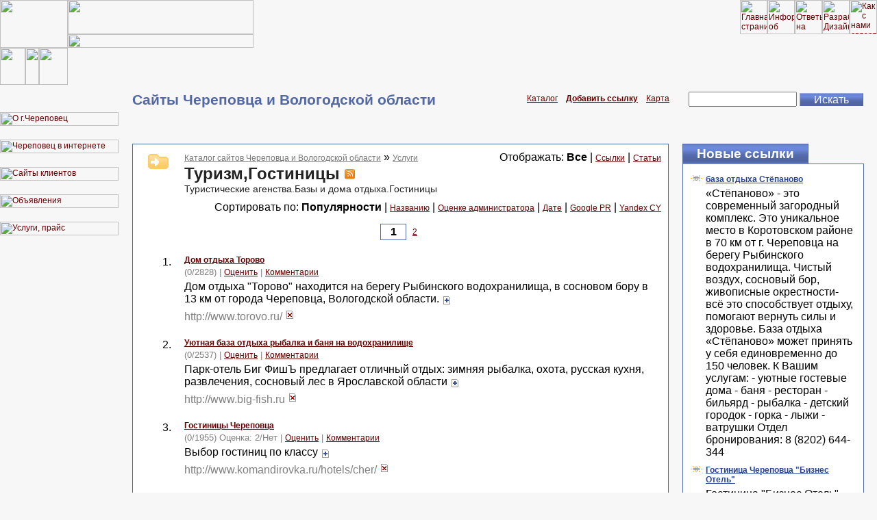

--- FILE ---
content_type: text/html; charset=utf-8
request_url: http://35r.ru/katalog/service/tur/
body_size: 10989
content:
<html><head>
<title>Город Череповец - рекламно-информационный портал | Каталог сайтов</title>
<meta http-equiv="Content-Type" content="text/html; charset=windows-1251">
<META name="keywords" content="Череповец, интернет, хостинг, дизайн, каталог, ресурсы, прайс, прайсы, прайс-лист, прайс-листы, сайты, товары, предприятия, фирмы, реклама, торговля">
<META name="description" content="Главная страница. Что вы можете у нас найти. Новости сайта.">
<META name="subject" content="Разработка, дизайн, хостинг веб-сайтов, программирование, любые услуги по размещению информации в интернете">
<link rel="stylesheet" href="/styles.css" type="text/css">
<script language="JavaScript">
<!--
function MM_swapImgRestore() { //v3.0
  var i,x,a=document.MM_sr; for(i=0;a&&i<a.length&&(x=a[i])&&x.oSrc;i++) x.src=x.oSrc;}
function MM_preloadImages() { //v3.0
  var d=document; if(d.images){ if(!d.MM_p) d.MM_p=new Array();
  var i,j=d.MM_p.length,a=MM_preloadImages.arguments; for(i=0; i<a.length; i++)
  if (a[i].indexOf("#")!=0){ d.MM_p[j]=new Image; d.MM_p[j++].src=a[i];}}}
function MM_findObj(n, d) { //v4.0
  var p,i,x;  if(!d) d=document; if((p=n.indexOf("?"))>0&&parent.frames.length) {
  d=parent.frames[n.substring(p+1)].document; n=n.substring(0,p);}
  if(!(x=d[n])&&d.all) x=d.all[n]; for (i=0;!x&&i<d.forms.length;i++) x=d.forms[i][n];
  for(i=0;!x&&d.layers&&i<d.layers.length;i++) x=MM_findObj(n,d.layers[i].document);
  if(!x && document.getElementById) x=document.getElementById(n); return x;}
function MM_swapImage() { //v3.0
  var i,j=0,x,a=MM_swapImage.arguments; document.MM_sr=new Array; for(i=0;i<(a.length-2);i+=3)
   if ((x=MM_findObj(a[i]))!=null){document.MM_sr[j++]=x; if(!x.oSrc) x.oSrc=x.src; x.src=a[i+2];}}
//-->
</script>
</head>
<body leftmargin="5" topmargin="5" marginwidth="0" marginheight="0" background="/images/snow.gif">
<table width="100%" border="0" cellpadding="0" cellspacing="0">
  <tr valign="middle">
   <td width="99" rowspan="2"><img src="/images/logoup.gif" width="99" height="70"></td>
   <td><a href="/index.htm"><img src="/images/cherep.gif" border="0" width="271" height="50" align="absmiddle"></a></td>
   <td width="100%">&nbsp;</td>
   <td><a href="/index.htm" onMouseOut="MM_swapImgRestore()" onMouseOver="MM_swapImage('home','','/images/btnhome_over.gif',1)"><img name="home" border="0" src="/images/btnhome.gif" width="40" height="50" alt="Главная страница"></a></td>
   <td><a href="/info.htm" onMouseOut="MM_swapImgRestore()" onMouseOver="MM_swapImage('excl','','/images/btnexcl_over.gif',1)"><img name="excl" border="0" src="/images/btnexcl.gif" width="40" height="50" alt="Информация об услугах, прайс"></a></td>
   <td><a href="/support/faq_contents.htm" onMouseOut="MM_swapImgRestore()" onMouseOver="MM_swapImage('quest','','/images/btnqest_over.gif',1)"><img name="quest" border="0" src="/images/btnqest.gif" width="40" height="50" alt="Ответы на вопросы"></a></td>
   <td><a href="/design.htm" onMouseOut="MM_swapImgRestore()" onMouseOver="MM_swapImage('design','','/images/btndesign_over.gif',1)"><img name="design" border="0" src="/images/btndesign.gif" width="40" height="50" alt="Разработки Дизайн-студии"></a></td>
   <td><a href="/contacts.php" onMouseOut="MM_swapImgRestore()" onMouseOver="MM_swapImage('letter','','/images/btnletter_over.gif',1)"><img name="letter" border="0" src="/images/btnletter.gif" width="40" height="50" alt="Как с нами связаться"></a></td>
  </tr>
  <tr>
   <td height="20" align="center"><img src="/images/rip.gif" width="271" height="20" align="absmiddle"></td>
   <td colspan="6" background="/images/lineh.gif">&nbsp;</td>
  </tr>
</table>
<table width="100%" border="0" cellpadding="0" cellspacing="0" height="54">
  <tr valign="middle">
   <td width="37"><img src="/images/logodnl.gif" width="37" height="54"></td>
   <td width="20"><a href="/sitemap.htm"><img src="/images/logodnc.gif" width="20" height="54" border="0"></a></td>
   <td width="42"><img src="/images/logodnr.gif" width="42" height="54"></td>
   <td width="84"><img src="/images/spacer.gif" width="84" height="1"></td>
   <td align="center" width="100%" class="header"></td></tr>
</table>
<table width="100%" border="0" cellpadding="0" cellspacing="0" height="70%">
  <tr>
    <td height="84%" valign="top">
	  <table width="100%" border="0" cellpadding="0" cellspacing="0" height="100%">
        <tr>
          <td width="37" height="20" valign="top">&nbsp;</td>
          <td width="20" valign="middle" background="/images/linev.gif" height="20" align="center">
            <!--begin of Top100-->
            <a href="http://top100.rambler.ru/top100/"><img src="http://counter.rambler.ru/top100.cnt?286735"
alt="Rambler's Top100" width=1 height=1 border=0></a>
            <!--end of Top100 code-->
          </td>
          <td width="116" valign="top" height="20">&nbsp;</td>
        </tr>
  <tr><td height="20">&nbsp;</td><td height="20" background="/images/linev.gif">&nbsp;</td><td height="20">&nbsp;</td></tr>
  <tr><td height="20" colspan="3"><a href="/cherep/" onMouseOut="MM_swapImgRestore()" onMouseOver="MM_swapImage('hist','','/images/bnhist_over.gif',1)" title="История г.Череповца"><img name="hist" border="0" src="/images/bnhist.gif" width="173" height="20" alt="О г.Череповец"></a></td></tr>
  <tr><td height="20">&nbsp;</td><td height="20" background="/images/linev.gif">&nbsp;</td><td height="20">&nbsp;</td></tr>
  <tr><td height="20" colspan="3"><a href="/katalog/" onMouseOut="MM_swapImgRestore()" onMouseOver="MM_swapImage('rescat','','/images/btnres_over.gif',1)" title="Каталог ресурсов г.Череповец в сети Интернет"><img name="rescat" border="0" src="/images/btnres.gif" width="173" height="20" alt="Череповец в интернете"></a></td></tr>
  <tr><td height="20">&nbsp;</td><td height="20" background="/images/linev.gif">&nbsp;</td><td height="20">&nbsp;</td></tr>
  <tr><td height="20" colspan="3"><a href="/site.htm" onMouseOut="MM_swapImgRestore()" onMouseOver="MM_swapImage('sites','','/images/sites_over.gif',1)" title="Сайты наших клиентов"><img name="sites" border="0" src="/images/sites.gif" width="173" height="20" alt="Сайты клиентов"></a></td></tr>
  <tr><td height="20">&nbsp;</td><td height="20" background="/images/linev.gif">&nbsp;</td><td height="20">&nbsp;</td></tr>
  <tr><td height="20" colspan="3"><a href="/personal/" onMouseOut="MM_swapImgRestore()" onMouseOver="MM_swapImage('personal','','/images/private_over.gif',1)" title="Бесплатные объявления"><img name="personal" border="0" src="/images/private.gif" width="173" height="20" alt="Объявления"></a></td></tr>
  <tr><td height="20">&nbsp;</td><td height="20" background="/images/linev.gif">&nbsp;</td><td height="20">&nbsp;</td></tr>
  <tr><td height="20" colspan="3"><a href="/info.htm" onMouseOut="MM_swapImgRestore()" onMouseOver="MM_swapImage('prise','','/images/prise_over.gif',1)" title="Информация об услугах, прайс"><img name="prise" border="0" src="/images/prise.gif" width="173" height="20" alt="Услуги, прайс"></a></td></tr>
  <tr><td height="20">&nbsp;</td><td height="20" background="/images/linev.gif">&nbsp;</td><td height="20">&nbsp;</td></tr>
  <tr><td height="100%">&nbsp;</td>
      <td height="100%" background="/images/linev.gif">&nbsp;</td>
      <td height="100%">&nbsp;</td></tr>
  <tr align="center" valign="middle"><td colspan="3" class="border"><br>
<!-- Yandex.Metrika informer beg -->
<a href="http://metrika.yandex.ru/stat/?id=19784401&amp;from=informer"
target="_blank" rel="nofollow"><img src="//bs.yandex.ru/informer/19784401/3_1_DEFF94FF_BEF574FF_0_pageviews"
style="width:88px; height:31px; border:0;" alt="Яндекс.Метрика" title="Яндекс.Метрика: данные за сегодня (просмотры, визиты и уникальные посетители)" onclick="try{Ya.Metrika.informer({i:this,id:19784401,lang:'ru'});return false}catch(e){}"/></a>
<!-- /Yandex.Metrika informer end-->
<!-- Yandex.Metrika counter beg -->
<script type="text/javascript">
(function (d, w, c) {
    (w[c] = w[c] || []).push(function() {
        try {
            w.yaCounter19784401 = new Ya.Metrika({id:19784401,
                    webvisor:true,
                    clickmap:true,
                    trackLinks:true,
                    accurateTrackBounce:true});
        } catch(e) { }
    });

    var n = d.getElementsByTagName("script")[0],
        s = d.createElement("script"),
        f = function () { n.parentNode.insertBefore(s, n); };
    s.type = "text/javascript";
    s.async = true;
    s.src = (d.location.protocol == "https:" ? "https:" : "http:") + "//mc.yandex.ru/metrika/watch.js";

    if (w.opera == "[object Opera]") {
        d.addEventListener("DOMContentLoaded", f, false);
    } else { f(); }
})(document, window, "yandex_metrika_callbacks");
</script>
<noscript><div><img src="//mc.yandex.ru/watch/19784401" style="position:absolute; left:-9999px;" alt="" /></div></noscript>
<!-- /Yandex.Metrika counter end -->
<br><br><!--begin of Top100 logo-->
<a href="http://top100.rambler.ru/top100/" target="_blank"><img src="http://top100-images.rambler.ru/top100/w8.gif" alt="Rambler's Top100" width=88 height=31 border=0></a>
<!--end of Top100 logo -->
<br><br><!--Rating@Mail.ru COUNTER-->
<a target=_blank href="http://top.mail.ru/jump?from=282256"><img src="http://top.list.ru/counter?id=282256;t=219" border=0 height=31 width=88 alt="Рейтинг@Mail.ru"></a>
<!--/COUNTER-->
   <br>&nbsp;
</td></tr></table>
    </td>
    <td width="100%" valign="top" height="100%" align="center">
      <table width="100%" border="0" cellpadding="0" cellspacing="10" align="center">
        <tr>
          <td align="left" valign="top" class="text" width="100%" height="154">
    
<!DOCTYPE html PUBLIC "-//W3C//DTD XHTML 1.0 Transitional//EN"
    "http://www.w3.org/TR/xhtml1/DTD/xhtml1-transitional.dtd">
<html xmlns="http://www.w3.org/1999/xhtml" xml:lang="ru" lang="ru">
    <head>
        <title>Туризм,Гостиницы - Сайты Череповца и Вологодской области</title>
        <meta name="Content-Type" content="text/html; charset=utf-8" />
        <link rel="stylesheet" type="text/css" media="all" href="/katalog/cncat_config/themes/default/style.css" />
        
        
        
            <link rel="alternate" type="application/rss+xml" title="RSS лента для &quot;%TITLE%&quot;" href="/katalog/cncat_rss.php?c=23" />
        
    </head>
    <body>

    
    
        <script type="text/javascript">
        //<![CDATA[
            function baditem(l) 
            {
                t=screen.height/2-50;
                w=screen.width/2-50;
                wnd=window.open("","baditem"+l,"width=200,height=100,top="+t+",left="+w);
                wnd.document.write("<!DOCTYPE html PUBLIC '-//W3C//DTD HTML 4.01 Transitional//EN'><HTML><HEAD><TITLE>Предупреждение<"+"/TITLE><META http-equiv='Content-Type' content='text/html; charset=utf-8'><"+"/HEAD><BODY style='font-family:verdana;font-size:11px;color:gray;'><center><B>Вы уверены, что эта ссылка не работает?<"+"/B><br /><br />");
                wnd.document.write("<a href=/katalog/cncat_admin/baditem.php?bad="+l+">Да<"+"/a> &nbsp;|&nbsp; <a href='javascript:window.close();'>Нет<"+"/a><"+"/center><"+"/BODY><"+"/HTML>");
                wnd.document.close();
            }
        //]]>
        </script>
    

    
    <table id="top" width="100%">
        <tr><td id="title">
            Сайты Череповца и Вологодской области
        </td><td id="control">
        <table align="right">
            <tr><td>
                    <a href="http://35r.ru/katalog/">Каталог</a> &nbsp; 
                    <a href="http://35r.ru/katalog/add/"><strong>Добавить ссылку</strong></a> &nbsp; 
                    
                    
                    <a href="http://35r.ru/katalog/map/">Карта</a> &nbsp; 
                    <br />&nbsp;
            </td><td>
                    
            <form action="http://35r.ru/katalog/search/" method="get" id="cn_search">
                <input type="text" name="cn_query" size="20" class="text" value="" />
                <input type="submit" value="Искать" class="submit" onclick="submitSearchForm(2)" />
            </form>
            <script type="text/javascript">
            //<![CDATA[
              function submitSearchForm(furl)
              {     
                  var search_form = document.getElementById('cn_search');
                  var cn_query_value  = search_form.elements[0].value.replace(/[<>\\/&%+]+/g, "");  
                  if(furl > 0)
                  { 
                      search_form.action += cn_query_value;
                      search_form.method = "post";
                      search_form.submit();
                  } 
                  else
                  {
                      search_form.action += "&cn_query=" + cn_query_value;
                      search_form.method = "post";
                      search_form.submit();
                  }
              }
              //]]>
            </script> 


                    
            </td></tr>
        </table>
        </td></tr>
    </table>
    


    <table width="100%">
    <tr>
    
    
    <td width="100%">
    
    <table width="100%">
        <tr><td id="catlist">
            
        </td>
        
        </tr>
    </table>
    <table width="100%">
        <tr><td id="catpath">
        </td></tr>
    </table>
    
    <table id="main" width="100%">
        <tr>
        <td class="left">
            <table id="catitems">
                <tr><td>
                    <table width="100%" border="0">
                        <tr>
	                      	<td class="caticon">                        	
            	            	
									<img src="/katalog/cncat_config/themes/default/images/category-big.gif" alt="" />
	                        	
	                       	</td>
                        	<td>
                        		<table width="100%" border="0">
                        		<tr>
	        	                	<td class="catpath">
							            
							                
            <table id="path">
                <tr><td class="title">

                    <a href="http://35r.ru/katalog/">Каталог сайтов Череповца и Вологодской области</a> 
 &raquo; 
                    <a href="http://35r.ru/katalog/service/">Услуги</a>
 


                </td>
                <td class="clear"></td></tr>
            </table>

						    	        
						    	    </td>
	    	                    	<td class="itemtype" rowspan="2">
	Отображать:

        
            <strong>Все</strong>
        
 | 
        
            <a href="http://35r.ru/katalog/service/tur/s0p0t0.html">Ссылки</a>
        
 | 
        
            <a href="http://35r.ru/katalog/service/tur/s0p0t1.html">Статьи</a>
        

</td>
						    	</tr>
						    	<tr>
						    	    <td class="cattitle">
		        	                	Туризм,Гостиницы
						                <a href="/katalog/cncat_rss.php?c=23"><img src="/katalog/cncat_config/themes/default/images/rss.gif" alt="RSS" style="border:0" /></a>
						                <div class="catdescr">Туристические агенства.Базы и дома отдыха.Гостиницы</div>
                                        
		        	                </td>
	    	                    </tr>
	    	                    <tr>
			                        <td class="sort" colspan="2" height="100%">
		    	                        
                    Сортировать по: 

                    
                        <strong>Популярности</strong>
                    
 | 
                    
                        <a href="http://35r.ru/katalog/service/tur/s1p0.html">Названию</a>
                    
 | 
                    
                        <a href="http://35r.ru/katalog/service/tur/s2p0.html">Оценке администратора</a>
                    
 | 
                    
                        <a href="http://35r.ru/katalog/service/tur/s3p0.html">Дате</a>
                    
 | 
                    
                        <a href="http://35r.ru/katalog/service/tur/s4p0.html">Google PR</a>
                    
 | 
                    
                        <a href="http://35r.ru/katalog/service/tur/s5p0.html">Yandex CY</a>
                    


		    	                    </td>
			                    </tr>
			                    </table>
                        	</td>
                        </tr>
                    </table>
                </td></tr>
                <tr><td class="navbar">
                
	<form action="" onsubmit="
        if ((this.elements[0].value-1) &gt; 2 || this.elements[0].value &lt; 1) 
        {
            alert('Неверный номер страницы');
            return false;
        } 
        url='http://35r.ru/katalog/service/tur/s0p{PAGE}.html'; 
        location.href = url.replace(new RegExp('{PAGE}', ''), this.elements[0].value-1);
        return false;
    " method="get">
    <table class="pagenav">
    <tr>

        <td><input name="p" type="text" size="2" value="1" /></td>
<td>&nbsp;</td>
        <td><a href="http://35r.ru/katalog/service/tur/s0p1.html">2</a></td>

    </tr>
    </table>
    </form>

                </td></tr>
                <tr><td class="items">
                
	            
                <table width="100%" border="0">
                <colgroup>
                	<col width="20"/>
                	<col width="*"/>
                </colgroup>

                        <tr><td rowspan="4" class="number">
	                        <table border="0" cellspacing="0" cellpadding="0">                        	
	                        <tr>
				                
				                	<td style="padding-right:5px"><div style="border:0;width:16px;height:16px;margin:2px 2px 0 0;background-image:url(https://www.torovo.ru/favicon.ico)"></div></td>
				                
	    	                    <td style="padding-top:3px">1.</td>
	    	                </tr>
    	                	</table>
                        </td><td nowrap="nowrap" class="link">
                            
                                
                                
                                
                                    <a href="http://www.torovo.ru/" onclick="window.open('/katalog/cncat_jump.php?464'); return false;"><strong>Дом отдыха Торово</strong></a>
                                
                            
                            
                            
                            
                            
                            
                        </td></tr>
                        <tr><td colspan="1" class="info">
                            (0/2828)

                            

                            

                            

                            
                                | <a href="http://35r.ru/katalog/item464.html#vote">Оценить</a>
                            

                            
                                | <a href="http://35r.ru/katalog/item464.html#comments">Комментарии </a>
                            
                        </td></tr>
                        <tr><td colspan="1" class="descr">
                            Дом отдыха &quot;Торово&quot; находится на берегу Рыбинского водохранилища, в сосновом бору в 13 км от города Череповца, Вологодской области. 
                            
                                <a href="http://35r.ru/katalog/item464.html"><img src="/katalog/cncat_config/themes/default/images/extlink.gif" alt="" title="Описание сайта" style="vertical-align: middle;" /></a>
                            
                        </td></tr>
                        <tr><td colspan="1" class="url">
                            
                                http://www.torovo.ru/ <a href="javascript:baditem('464')" title="Ссылка не работает?"><img src="/katalog/cncat_config/themes/default/images/badlink.gif" alt="Ссылка не работает?" /></a>
                            
                        </td></tr>
                        
                        
                        <tr><td colspan="2" class="free"></td></tr>
                        

                        <tr><td rowspan="4" class="number">
	                        <table border="0" cellspacing="0" cellpadding="0">                        	
	                        <tr>
				                
				                	<td style="padding-right:5px"><div style="border:0;width:16px;height:16px;margin:2px 2px 0 0;background-image:url(https://www.big-fish.ru/favicon.ico)"></div></td>
				                
	    	                    <td style="padding-top:3px">2.</td>
	    	                </tr>
    	                	</table>
                        </td><td nowrap="nowrap" class="link">
                            
                                
                                
                                
                                    <a href="http://www.big-fish.ru" onclick="window.open('/katalog/cncat_jump.php?1186'); return false;"><strong>Уютная база отдыха рыбалка и баня на водохранилище</strong></a>
                                
                            
                            
                            
                            
                            
                            
                        </td></tr>
                        <tr><td colspan="1" class="info">
                            (0/2537)

                            

                            

                            

                            
                                | <a href="http://35r.ru/katalog/item1186.html#vote">Оценить</a>
                            

                            
                                | <a href="http://35r.ru/katalog/item1186.html#comments">Комментарии </a>
                            
                        </td></tr>
                        <tr><td colspan="1" class="descr">
                            Парк-отель Биг ФишЪ предлагает отличный отдых: зимняя рыбалка, охота, русская кухня, развлечения, сосновый лес в Ярославской области 
                            
                                <a href="http://35r.ru/katalog/item1186.html"><img src="/katalog/cncat_config/themes/default/images/extlink.gif" alt="" title="Описание сайта" style="vertical-align: middle;" /></a>
                            
                        </td></tr>
                        <tr><td colspan="1" class="url">
                            
                                http://www.big-fish.ru <a href="javascript:baditem('1186')" title="Ссылка не работает?"><img src="/katalog/cncat_config/themes/default/images/badlink.gif" alt="Ссылка не работает?" /></a>
                            
                        </td></tr>
                        
                        
                        <tr><td colspan="2" class="free"></td></tr>
                        

                        <tr><td rowspan="4" class="number">
	                        <table border="0" cellspacing="0" cellpadding="0">                        	
	                        <tr>
				                
				                	<td style="padding-right:5px"><div style="border:0;width:16px;height:16px;margin:2px 2px 0 0;background-image:url(https://www.komandirovka.ru/favicon.ico)"></div></td>
				                
	    	                    <td style="padding-top:3px">3.</td>
	    	                </tr>
    	                	</table>
                        </td><td nowrap="nowrap" class="link">
                            
                                
                                
                                
                                    <a href="http://www.komandirovka.ru/hotels/cher/" onclick="window.open('/katalog/cncat_jump.php?197'); return false;"><strong>Гостиницы Череповца</strong></a>
                                
                            
                            
                            
                            
                            
                            
                        </td></tr>
                        <tr><td colspan="1" class="info">
                            (0/1955)

                            

                            

                             
                                Оценка: <span title="Администратор">2</span>/<span title="Пользователи">Нет</span>
                            

                            
                                | <a href="http://35r.ru/katalog/item197.html#vote">Оценить</a>
                            

                            
                                | <a href="http://35r.ru/katalog/item197.html#comments">Комментарии </a>
                            
                        </td></tr>
                        <tr><td colspan="1" class="descr">
                            Выбор гостиниц по классу 
                            
                                <a href="http://35r.ru/katalog/item197.html"><img src="/katalog/cncat_config/themes/default/images/extlink.gif" alt="" title="Описание сайта" style="vertical-align: middle;" /></a>
                            
                        </td></tr>
                        <tr><td colspan="1" class="url">
                            
                                http://www.komandirovka.ru/hotels/cher/ <a href="javascript:baditem('197')" title="Ссылка не работает?"><img src="/katalog/cncat_config/themes/default/images/badlink.gif" alt="Ссылка не работает?" /></a>
                            
                        </td></tr>
                        
                        
                        <tr><td colspan="2" class="free"></td></tr>
                        

                        <tr><td rowspan="4" class="number">
	                        <table border="0" cellspacing="0" cellpadding="0">                        	
	                        <tr>
				                
				                	<td style="padding-right:5px"><div style="border:0;width:16px;height:16px;margin:2px 2px 0 0;background-image:url(https://www.metropolrussia.ru/favicon.ico)"></div></td>
				                
	    	                    <td style="padding-top:3px">4.</td>
	    	                </tr>
    	                	</table>
                        </td><td nowrap="nowrap" class="link">
                            
                                
                                
                                
                                    <a href="http://www.metropolrussia.ru/" onclick="window.open('/katalog/cncat_jump.php?256'); return false;"><strong>Туристическая компания «Метрополь»</strong></a>
                                
                            
                            
                            
                            
                            
                            
                        </td></tr>
                        <tr><td colspan="1" class="info">
                            (0/1059)

                            

                            

                             
                                Оценка: <span title="Администратор">2</span>/<span title="Пользователи">10.0</span>
                            

                            
                                | <a href="http://35r.ru/katalog/item256.html#vote">Оценить</a>
                            

                            
                                | <a href="http://35r.ru/katalog/item256.html#comments">Комментарии (<strong>1</strong>)</a>
                            
                        </td></tr>
                        <tr><td colspan="1" class="descr">
                            Зарегистрирована в Федеральном реестре туроператоров - ВТ 010601
В Генеральном Реестре Туристических Агентств - АВ 100208 
                            
                                <a href="http://35r.ru/katalog/item256.html"><img src="/katalog/cncat_config/themes/default/images/extlink.gif" alt="" title="Описание сайта" style="vertical-align: middle;" /></a>
                            
                        </td></tr>
                        <tr><td colspan="1" class="url">
                            
                                http://www.metropolrussia.ru/ <a href="javascript:baditem('256')" title="Ссылка не работает?"><img src="/katalog/cncat_config/themes/default/images/badlink.gif" alt="Ссылка не работает?" /></a>
                            
                        </td></tr>
                        
                        
                        <tr><td colspan="2" class="free"></td></tr>
                        

                        <tr><td rowspan="4" class="number">
	                        <table border="0" cellspacing="0" cellpadding="0">                        	
	                        <tr>
				                
				                	<td style="padding-right:5px"><div style="border:0;width:16px;height:16px;margin:2px 2px 0 0;background-image:url(http://favicon.yandex.ru/favicon/www.troykatur.ru)"></div></td>
				                
	    	                    <td style="padding-top:3px">5.</td>
	    	                </tr>
    	                	</table>
                        </td><td nowrap="nowrap" class="link">
                            
                                
                                
                                
                                    <a href="http://www.troykatur.ru/" onclick="window.open('/katalog/cncat_jump.php?272'); return false;"><strong>Турагентство &quot;Тройка&quot; Череповец</strong></a>
                                
                            
                            
                            
                            
                            
                            
                        </td></tr>
                        <tr><td colspan="1" class="info">
                            (0/1050)

                            

                            

                             
                                Оценка: <span title="Администратор">1</span>/<span title="Пользователи">Нет</span>
                            

                            
                                | <a href="http://35r.ru/katalog/item272.html#vote">Оценить</a>
                            

                            
                                | <a href="http://35r.ru/katalog/item272.html#comments">Комментарии </a>
                            
                        </td></tr>
                        <tr><td colspan="1" class="descr">
                            Основное направление деятельности компании:
        * отдых от экономичных до VIP туров по всему миру
        * «горящие туры»
        * автобусные, железнодорожные, авиа - экскурсионные туры
        * лечение в России и за рубежом. 
                            
                                <a href="http://35r.ru/katalog/item272.html"><img src="/katalog/cncat_config/themes/default/images/extlink.gif" alt="" title="Описание сайта" style="vertical-align: middle;" /></a>
                            
                        </td></tr>
                        <tr><td colspan="1" class="url">
                            
                                http://www.troykatur.ru/ <a href="javascript:baditem('272')" title="Ссылка не работает?"><img src="/katalog/cncat_config/themes/default/images/badlink.gif" alt="Ссылка не работает?" /></a>
                            
                        </td></tr>
                        
                        
                        <tr><td colspan="2" class="free"></td></tr>
                        

                        <tr><td rowspan="4" class="number">
	                        <table border="0" cellspacing="0" cellpadding="0">                        	
	                        <tr>
				                
				                	<td style="padding-right:5px"><div style="border:0;width:16px;height:16px;margin:2px 2px 0 0;background-image:url(http://baza.cpv.ru/favicon.ico)"></div></td>
				                
	    	                    <td style="padding-top:3px">6.</td>
	    	                </tr>
    	                	</table>
                        </td><td nowrap="nowrap" class="link">
                            
                                
                                
                                
                                    <a href="http://baza.cpv.ru/" onclick="window.open('/katalog/cncat_jump.php?265'); return false;"><strong>Базы отдыха г Череповца</strong></a>
                                
                            
                            
                            
                            
                            
                            
                        </td></tr>
                        <tr><td colspan="1" class="info">
                            (0/835)

                            

                             
                                 CY: 0    
                            

                             
                                Оценка: <span title="Администратор">1</span>/<span title="Пользователи">Нет</span>
                            

                            
                                | <a href="http://35r.ru/katalog/item265.html#vote">Оценить</a>
                            

                            
                                | <a href="http://35r.ru/katalog/item265.html#comments">Комментарии </a>
                            
                        </td></tr>
                        <tr><td colspan="1" class="descr">
                            Рыбинское водохранилище. Рыбинка, охота и рыбалка, отдых за городом. Базы отдыха Череповца. 
                            
                                <a href="http://35r.ru/katalog/item265.html"><img src="/katalog/cncat_config/themes/default/images/extlink.gif" alt="" title="Описание сайта" style="vertical-align: middle;" /></a>
                            
                        </td></tr>
                        <tr><td colspan="1" class="url">
                            
                                http://baza.cpv.ru/ <a href="javascript:baditem('265')" title="Ссылка не работает?"><img src="/katalog/cncat_config/themes/default/images/badlink.gif" alt="Ссылка не работает?" /></a>
                            
                        </td></tr>
                        
                        
                        <tr><td colspan="2" class="free"></td></tr>
                        

                        <tr><td rowspan="4" class="number">
	                        <table border="0" cellspacing="0" cellpadding="0">                        	
	                        <tr>
				                
				                	<td style="padding-right:5px"><div style="border:0;width:16px;height:16px;margin:2px 2px 0 0;background-image:url(http://www.bostep.ru/favicon.ico)"></div></td>
				                
	    	                    <td style="padding-top:3px">7.</td>
	    	                </tr>
    	                	</table>
                        </td><td nowrap="nowrap" class="link">
                            
                                
                                
                                
                                    <a href="http://www.bostep.ru" onclick="window.open('/katalog/cncat_jump.php?8985'); return false;"><strong>база отдыха Стёпаново</strong></a>
                                
                            
                            
                            
                            
                            
                            
                        </td></tr>
                        <tr><td colspan="1" class="info">
                            (0/716)

                            

                             
                                 CY: 0    
                            

                            

                            
                                | <a href="http://35r.ru/katalog/item8985.html#vote">Оценить</a>
                            

                            
                                | <a href="http://35r.ru/katalog/item8985.html#comments">Комментарии </a>
                            
                        </td></tr>
                        <tr><td colspan="1" class="descr">
                            «Стёпаново» - это современный загородный комплекс. Это уникальное место в Коротовском районе в 70 км от г. Череповца на берегу Рыбинского водохранилища. Чистый воздух, сосновый бор, живописные окрестности- всё это способствует отдыху, помогают вернуть силы и здоровье. База отдыха «Стёпаново» может принять у себя единовременно до 150 человек.
К Вашим услугам:
- уютные гостевые дома
- баня
- ресторан
- бильярд
- рыбалка
- детский городок
- горка
- лыжи
- ватрушки
Отдел бронирования: 8 (8202) 644-344 
                            
                                <a href="http://35r.ru/katalog/item8985.html"><img src="/katalog/cncat_config/themes/default/images/extlink.gif" alt="" title="Описание сайта" style="vertical-align: middle;" /></a>
                            
                        </td></tr>
                        <tr><td colspan="1" class="url">
                            
                                http://www.bostep.ru <a href="javascript:baditem('8985')" title="Ссылка не работает?"><img src="/katalog/cncat_config/themes/default/images/badlink.gif" alt="Ссылка не работает?" /></a>
                            
                        </td></tr>
                        
                        
                        <tr><td colspan="2" class="free"></td></tr>
                        

                        <tr><td rowspan="4" class="number">
	                        <table border="0" cellspacing="0" cellpadding="0">                        	
	                        <tr>
				                
				                	<td style="padding-right:5px"><div style="border:0;width:16px;height:16px;margin:2px 2px 0 0;background-image:url(http://www.cruise.quantum.ru/favicon.ico)"></div></td>
				                
	    	                    <td style="padding-top:3px">8.</td>
	    	                </tr>
    	                	</table>
                        </td><td nowrap="nowrap" class="link">
                            
                                
                                
                                
                                    <a href="http://www.cruise.quantum.ru/" onclick="window.open('/katalog/cncat_jump.php?330'); return false;"><strong>&quot;Русские путешествия&quot; - туристическое агентство</strong></a>
                                
                            
                            
                            
                            
                            
                            
                        </td></tr>
                        <tr><td colspan="1" class="info">
                            (0/696)

                            

                             
                                 CY: 0    
                            

                             
                                Оценка: <span title="Администратор">1</span>/<span title="Пользователи">Нет</span>
                            

                            
                                | <a href="http://35r.ru/katalog/item330.html#vote">Оценить</a>
                            

                            
                                | <a href="http://35r.ru/katalog/item330.html#comments">Комментарии </a>
                            
                        </td></tr>
                        <tr><td colspan="1" class="descr">
                            Речные круизы. Туристические поездки по России и городам мира. Зимний экспресс к Деду Морозу в Великий Устюг. 
                            
                                <a href="http://35r.ru/katalog/item330.html"><img src="/katalog/cncat_config/themes/default/images/extlink.gif" alt="" title="Описание сайта" style="vertical-align: middle;" /></a>
                            
                        </td></tr>
                        <tr><td colspan="1" class="url">
                            
                                http://www.cruise.quantum.ru/ <a href="javascript:baditem('330')" title="Ссылка не работает?"><img src="/katalog/cncat_config/themes/default/images/badlink.gif" alt="Ссылка не работает?" /></a>
                            
                        </td></tr>
                        
                        
                        <tr><td colspan="2" class="free"></td></tr>
                        

                        <tr><td rowspan="4" class="number">
	                        <table border="0" cellspacing="0" cellpadding="0">                        	
	                        <tr>
				                
				                	<td style="padding-right:5px"><div style="border:0;width:16px;height:16px;margin:2px 2px 0 0;background-image:url(http://favicon.yandex.ru/favicon/domik.metropolrussia.ru)"></div></td>
				                
	    	                    <td style="padding-top:3px">9.</td>
	    	                </tr>
    	                	</table>
                        </td><td nowrap="nowrap" class="link">
                            
                                
                                
                                
                                    <a href="http://domik.metropolrussia.ru" onclick="window.open('/katalog/cncat_jump.php?4175'); return false;"><strong>База отдыха &quot;Дача Липенка&quot;</strong></a>
                                
                            
                            
                            
                            
                            
                            
                        </td></tr>
                        <tr><td colspan="1" class="info">
                            (0/651)

                            

                            

                            

                            
                                | <a href="http://35r.ru/katalog/item4175.html#vote">Оценить</a>
                            

                            
                                | <a href="http://35r.ru/katalog/item4175.html#comments">Комментарии </a>
                            
                        </td></tr>
                        <tr><td colspan="1" class="descr">
                            Дача Липенка — это десять обустроенных двухэтажных коттеджей на шесть-десять персон, расположенных в живописном районе на реке Мологе в 78 км. от Череповца. Комфортабельный загородный отдых, рыбалка, лазертаг, сауна, организация банкетов, свадеб, проведение выездных мероприятий и многое другое. 
                            
                                <a href="http://35r.ru/katalog/item4175.html"><img src="/katalog/cncat_config/themes/default/images/extlink.gif" alt="" title="Описание сайта" style="vertical-align: middle;" /></a>
                            
                        </td></tr>
                        <tr><td colspan="1" class="url">
                            
                                http://domik.metropolrussia.ru <a href="javascript:baditem('4175')" title="Ссылка не работает?"><img src="/katalog/cncat_config/themes/default/images/badlink.gif" alt="Ссылка не работает?" /></a>
                            
                        </td></tr>
                        
                        
                        <tr><td colspan="2" class="free"></td></tr>
                        

                        <tr><td rowspan="4" class="number">
	                        <table border="0" cellspacing="0" cellpadding="0">                        	
	                        <tr>
				                
				                	<td style="padding-right:5px"><div style="border:0;width:16px;height:16px;margin:2px 2px 0 0;background-image:url(http://favicon.yandex.ru/favicon/www.maxinw.ru)"></div></td>
				                
	    	                    <td style="padding-top:3px">10.</td>
	    	                </tr>
    	                	</table>
                        </td><td nowrap="nowrap" class="link">
                            
                                
                                
                                
                                    <a href="http://www.maxinw.ru" onclick="window.open('/katalog/cncat_jump.php?449'); return false;"><strong>&quot;Макси Турс Северо-Запад&quot;</strong></a>
                                
                            
                            
                            
                            
                            
                            
                        </td></tr>
                        <tr><td colspan="1" class="info">
                            (0/644)

                            

                            

                             
                                Оценка: <span title="Администратор">2</span>/<span title="Пользователи">Нет</span>
                            

                            
                                | <a href="http://35r.ru/katalog/item449.html#vote">Оценить</a>
                            

                            
                                | <a href="http://35r.ru/katalog/item449.html#comments">Комментарии </a>
                            
                        </td></tr>
                        <tr><td colspan="1" class="descr">
                            Туры по всем направлениям,горящие путевки,санатории в России и за  рубежом,свадебные туры,отдых с детьми,визовая поддержка 
                            
                                <a href="http://35r.ru/katalog/item449.html"><img src="/katalog/cncat_config/themes/default/images/extlink.gif" alt="" title="Описание сайта" style="vertical-align: middle;" /></a>
                            
                        </td></tr>
                        <tr><td colspan="1" class="url">
                            
                                http://www.maxinw.ru <a href="javascript:baditem('449')" title="Ссылка не работает?"><img src="/katalog/cncat_config/themes/default/images/badlink.gif" alt="Ссылка не работает?" /></a>
                            
                        </td></tr>
                        
                        
                        <tr><td colspan="2" class="free"></td></tr>
                        

                        <tr><td rowspan="4" class="number">
	                        <table border="0" cellspacing="0" cellpadding="0">                        	
	                        <tr>
				                
				                	<td style="padding-right:5px"><div style="border:0;width:16px;height:16px;margin:2px 2px 0 0;background-image:url(https://angliter.ru/favicon.ico)"></div></td>
				                
	    	                    <td style="padding-top:3px">11.</td>
	    	                </tr>
    	                	</table>
                        </td><td nowrap="nowrap" class="link">
                            
                                
                                
                                
                                    <a href="http://angliter.ru/" onclick="window.open('/katalog/cncat_jump.php?511'); return false;"><strong>Гостиница “Воскресенская”</strong></a>
                                
                            
                            
                            
                            
                            
                            
                        </td></tr>
                        <tr><td colspan="1" class="info">
                            (0/615)

                            

                            

                            

                            
                                | <a href="http://35r.ru/katalog/item511.html#vote">Оценить</a>
                            

                            
                                | <a href="http://35r.ru/katalog/item511.html#comments">Комментарии </a>
                            
                        </td></tr>
                        <tr><td colspan="1" class="descr">
                            Гостиница “Воскресенская” удобно расположилась в самом центре города Череповца. 
                            
                                <a href="http://35r.ru/katalog/item511.html"><img src="/katalog/cncat_config/themes/default/images/extlink.gif" alt="" title="Описание сайта" style="vertical-align: middle;" /></a>
                            
                        </td></tr>
                        <tr><td colspan="1" class="url">
                            
                                http://angliter.ru/ <a href="javascript:baditem('511')" title="Ссылка не работает?"><img src="/katalog/cncat_config/themes/default/images/badlink.gif" alt="Ссылка не работает?" /></a>
                            
                        </td></tr>
                        
                        
                        <tr><td colspan="2" class="free"></td></tr>
                        

                        <tr><td rowspan="4" class="number">
	                        <table border="0" cellspacing="0" cellpadding="0">                        	
	                        <tr>
				                
				                	<td style="padding-right:5px"><div style="border:0;width:16px;height:16px;margin:2px 2px 0 0;background-image:url(https://www.ru-cher.ru/favicon.ico)"></div></td>
				                
	    	                    <td style="padding-top:3px">12.</td>
	    	                </tr>
    	                	</table>
                        </td><td nowrap="nowrap" class="link">
                            
                                
                                
                                
                                    <a href="http://www.ru-cher.ru/" onclick="window.open('/katalog/cncat_jump.php?266'); return false;"><strong>Райский уголок</strong></a>
                                
                            
                            
                            
                            
                            
                            
                        </td></tr>
                        <tr><td colspan="1" class="info">
                            (0/605)

                            

                            

                             
                                Оценка: <span title="Администратор">1</span>/<span title="Пользователи">Нет</span>
                            

                            
                                | <a href="http://35r.ru/katalog/item266.html#vote">Оценить</a>
                            

                            
                                | <a href="http://35r.ru/katalog/item266.html#comments">Комментарии </a>
                            
                        </td></tr>
                        <tr><td colspan="1" class="descr">
                            Квартиры в аренду в Череповце на сроки от 1 дня до 1 года. 
                            
                                <a href="http://35r.ru/katalog/item266.html"><img src="/katalog/cncat_config/themes/default/images/extlink.gif" alt="" title="Описание сайта" style="vertical-align: middle;" /></a>
                            
                        </td></tr>
                        <tr><td colspan="1" class="url">
                            
                                http://www.ru-cher.ru/ <a href="javascript:baditem('266')" title="Ссылка не работает?"><img src="/katalog/cncat_config/themes/default/images/badlink.gif" alt="Ссылка не работает?" /></a>
                            
                        </td></tr>
                        
                        
                        <tr><td colspan="2" class="free"></td></tr>
                        

                        <tr><td rowspan="4" class="number">
	                        <table border="0" cellspacing="0" cellpadding="0">                        	
	                        <tr>
				                
				                	<td style="padding-right:5px"><div style="border:0;width:16px;height:16px;margin:2px 2px 0 0;background-image:url(http://favicon.yandex.ru/favicon/www.gorodishe.com)"></div></td>
				                
	    	                    <td style="padding-top:3px">13.</td>
	    	                </tr>
    	                	</table>
                        </td><td nowrap="nowrap" class="link">
                            
                                
                                
                                
                                    <a href="http://www.gorodishe.com/" onclick="window.open('/katalog/cncat_jump.php?303'); return false;"><strong>База отдыха «Городище»</strong></a>
                                
                            
                            
                            
                            
                            
                            
                        </td></tr>
                        <tr><td colspan="1" class="info">
                            (0/589)

                            

                            

                             
                                Оценка: <span title="Администратор">2</span>/<span title="Пользователи">Нет</span>
                            

                            
                                | <a href="http://35r.ru/katalog/item303.html#vote">Оценить</a>
                            

                            
                                | <a href="http://35r.ru/katalog/item303.html#comments">Комментарии </a>
                            
                        </td></tr>
                        <tr><td colspan="1" class="descr">
                            База отдыха «Городище» — это один из самых популярных центров активного отдыха жителей и гостей Вологодской области. Всего 8 км от г. Череповца по федеральной трассе Москва-Череповец, и Вы попадаете в один из самых привлекательных уголков Вологодской области. 
                            
                                <a href="http://35r.ru/katalog/item303.html"><img src="/katalog/cncat_config/themes/default/images/extlink.gif" alt="" title="Описание сайта" style="vertical-align: middle;" /></a>
                            
                        </td></tr>
                        <tr><td colspan="1" class="url">
                            
                                http://www.gorodishe.com/ <a href="javascript:baditem('303')" title="Ссылка не работает?"><img src="/katalog/cncat_config/themes/default/images/badlink.gif" alt="Ссылка не работает?" /></a>
                            
                        </td></tr>
                        
                        
                        <tr><td colspan="2" class="free"></td></tr>
                        

                        <tr><td rowspan="4" class="number">
	                        <table border="0" cellspacing="0" cellpadding="0">                        	
	                        <tr>
				                
				                	<td style="padding-right:5px"><div style="border:0;width:16px;height:16px;margin:2px 2px 0 0;background-image:url(http://www.kirmuseum.ru/favicon.ico)"></div></td>
				                
	    	                    <td style="padding-top:3px">14.</td>
	    	                </tr>
    	                	</table>
                        </td><td nowrap="nowrap" class="link">
                            
                                
                                
                                
                                    <a href="http://www.kirmuseum.ru/" onclick="window.open('/katalog/cncat_jump.php?522'); return false;"><strong>Кирилло-Белозерский музей-заповедник</strong></a>
                                
                            
                            
                            
                            
                            
                            
                        </td></tr>
                        <tr><td colspan="1" class="info">
                            (0/509)

                            

                             
                                 CY: 0    
                            

                            

                            
                                | <a href="http://35r.ru/katalog/item522.html#vote">Оценить</a>
                            

                            
                                | <a href="http://35r.ru/katalog/item522.html#comments">Комментарии </a>
                            
                        </td></tr>
                        <tr><td colspan="1" class="descr">
                            Кирилло-Белозерский музей создан в 1924 году в стенах закрытого Кирилло-Белозерского монастыря. В состав музея входят архитектурные ансамбли Кирилло-Белозерского и Ферапонтова монастырей, церковь Ильи Пророка. 
                            
                                <a href="http://35r.ru/katalog/item522.html"><img src="/katalog/cncat_config/themes/default/images/extlink.gif" alt="" title="Описание сайта" style="vertical-align: middle;" /></a>
                            
                        </td></tr>
                        <tr><td colspan="1" class="url">
                            
                                http://www.kirmuseum.ru/ <a href="javascript:baditem('522')" title="Ссылка не работает?"><img src="/katalog/cncat_config/themes/default/images/badlink.gif" alt="Ссылка не работает?" /></a>
                            
                        </td></tr>
                        
                        
                        <tr><td colspan="2" class="free"></td></tr>
                        

                        <tr><td rowspan="4" class="number">
	                        <table border="0" cellspacing="0" cellpadding="0">                        	
	                        <tr>
				                
				                	<td style="padding-right:5px"><div style="border:0;width:16px;height:16px;margin:2px 2px 0 0;background-image:url(http://favicon.yandex.ru/favicon/www.amparohotel.ru)"></div></td>
				                
	    	                    <td style="padding-top:3px">15.</td>
	    	                </tr>
    	                	</table>
                        </td><td nowrap="nowrap" class="link">
                            
                                
                                
                                
                                    <a href="http://www.amparohotel.ru/" onclick="window.open('/katalog/cncat_jump.php?193'); return false;"><strong>Отель &quot;Ампаро&quot;</strong></a>
                                
                            
                            
                            
                            
                            
                            
                        </td></tr>
                        <tr><td colspan="1" class="info">
                            (0/491)

                            

                            

                             
                                Оценка: <span title="Администратор">1</span>/<span title="Пользователи">Нет</span>
                            

                            
                                | <a href="http://35r.ru/katalog/item193.html#vote">Оценить</a>
                            

                            
                                | <a href="http://35r.ru/katalog/item193.html#comments">Комментарии </a>
                            
                        </td></tr>
                        <tr><td colspan="1" class="descr">
                            К услугам Гостей нашего отеля - 19 номеров, отвечающих высоким современным требованиям и стандартам. Номерной фонд представлен 3-мя основными категориями номеров: Люкс, Студио и Стандарт. Номера категорий Студио и Стандарт подразделены, в свою очередь, на номера Double и Twin. 
                            
                                <a href="http://35r.ru/katalog/item193.html"><img src="/katalog/cncat_config/themes/default/images/extlink.gif" alt="" title="Описание сайта" style="vertical-align: middle;" /></a>
                            
                        </td></tr>
                        <tr><td colspan="1" class="url">
                            
                                http://www.amparohotel.ru/ <a href="javascript:baditem('193')" title="Ссылка не работает?"><img src="/katalog/cncat_config/themes/default/images/badlink.gif" alt="Ссылка не работает?" /></a>
                            
                        </td></tr>
                        
                        
                        <tr><td colspan="2" class="free"></td></tr>
                        

                    </table>

	            
    
        Ссылок в категории: <strong>24</strong>
    

                
                </td></tr>
                <tr><td class="navbar">
                
	<form action="" onsubmit="
        if ((this.elements[0].value-1) &gt; 2 || this.elements[0].value &lt; 1) 
        {
            alert('Неверный номер страницы');
            return false;
        } 
        url='http://35r.ru/katalog/service/tur/s0p{PAGE}.html'; 
        location.href = url.replace(new RegExp('{PAGE}', ''), this.elements[0].value-1);
        return false;
    " method="get">
    <table class="pagenav">
    <tr>

        <td><input name="p" type="text" size="2" value="1" /></td>
<td>&nbsp;</td>
        <td><a href="http://35r.ru/katalog/service/tur/s0p1.html">2</a></td>

    </tr>
    </table>
    </form>

                </td></tr>
            </table>
        </td>
        
        <td class="right">
            
                
            <table id="newitems">
                <tr><td nowrap="nowrap" class="title">
                    Новые ссылки
                </td><td class="clear"></td></tr>
                <tr><td colspan="2" class="items">
                    <table width="100%">

                        <tr><td rowspan="2" class="image">
                            <img src="/katalog/cncat_config/themes/default/images/newlink.gif" alt="" />
                        </td><td class="link">
                            
                            
                            
                                <a href="http://www.bostep.ru" onclick="window.open('/katalog/cncat_jump.php?8985'); return false;"><strong>база отдыха Стёпаново</strong></a>
                            
                        </td></tr>
                        <tr><td class="descr">«Стёпаново» - это современный загородный комплекс. Это уникальное место в Коротовском районе в 70 км от г. Череповца на берегу Рыбинского водохранилища. Чистый воздух, сосновый бор, живописные окрестности- всё это способствует отдыху, помогают вернуть силы и здоровье. База отдыха «Стёпаново» может принять у себя единовременно до 150 человек.
К Вашим услугам:
- уютные гостевые дома
- баня
- ресторан
- бильярд
- рыбалка
- детский городок
- горка
- лыжи
- ватрушки
Отдел бронирования: 8 (8202) 644-344</td></tr>

                        <tr><td rowspan="2" class="image">
                            <img src="/katalog/cncat_config/themes/default/images/newlink.gif" alt="" />
                        </td><td class="link">
                            
                            
                            
                                <a href="http://www.bshotel.ru" onclick="window.open('/katalog/cncat_jump.php?4783'); return false;"><strong>Гостиница Череповца  &quot;Бизнес Отель&quot;</strong></a>
                            
                        </td></tr>
                        <tr><td class="descr">Гостиница &quot;Бизнес Отель&quot; тихая и уютная,
находится в 5-ти минутах пешей ходьбы от группы торгово-развлекательных центров.</td></tr>

                        <tr><td rowspan="2" class="image">
                            <img src="/katalog/cncat_config/themes/default/images/newlink.gif" alt="" />
                        </td><td class="link">
                            
                            
                            
                                <a href="http://paganel-tour.ru/" onclick="window.open('/katalog/cncat_jump.php?4746'); return false;"><strong>Турфирма &quot;Жак Паганель&quot;</strong></a>
                            
                        </td></tr>
                        <tr><td class="descr">Салон путешествий &quot;Жак Паганель&quot;. Череповец.</td></tr>

                        <tr><td rowspan="2" class="image">
                            <img src="/katalog/cncat_config/themes/default/images/newlink.gif" alt="" />
                        </td><td class="link">
                            
                            
                            
                                <a href="http://domik.metropolrussia.ru" onclick="window.open('/katalog/cncat_jump.php?4175'); return false;"><strong>База отдыха &quot;Дача Липенка&quot;</strong></a>
                            
                        </td></tr>
                        <tr><td class="descr">Дача Липенка — это десять обустроенных двухэтажных коттеджей на шесть-десять персон, расположенных в живописном районе на реке Мологе в 78 км. от Череповца. Комфортабельный загородный отдых, рыбалка, лазертаг, сауна, организация банкетов, свадеб, проведение выездных мероприятий и многое другое.</td></tr>

                        <tr><td rowspan="2" class="image">
                            <img src="/katalog/cncat_config/themes/default/images/newlink.gif" alt="" />
                        </td><td class="link">
                            
                            
                            
                                <a href="http://www.albatours.ru" onclick="window.open('/katalog/cncat_jump.php?4521'); return false;"><strong>albatour</strong></a>
                            
                        </td></tr>
                        <tr><td class="descr">Экскурс по Череповцу,по России;
Пляжный отдых;Оздоровительные и горнолыжные туры;
Круизы по всему миру;
Образовательные и событийные туры;
Бронирование авиа, ж/д билетов, гостиниц;
Визы. Кредит за 15 минут! (ОТП Банк, лиц.№2766 от 04 марта 2008г.)</td></tr>

                    </table>
                </td></tr>
            </table>    
            <br />

                
            
            
                
            <table id="stats">
                <tr><td nowrap="nowrap" class="title">
                    Статистика
                </td><td class="clear"></td></tr>
                <tr><td colspan="2" class="items">
                    <table width="100%">
                    
                        <!--
                        <tr>
                            <td class="image"><img src="/katalog/cncat_config/themes/default/images/newlink.gif" alt="" /></td>
                            <td class="info">Элементов в категории: 24</td>
                        </tr>
                        -->
                        <tr>
                            <td class="image"><img src="/katalog/cncat_config/themes/default/images/newlink.gif" alt="" /></td>
                            <td class="info">Ссылок в категории: 24</td>
                        </tr>
                        <tr>
                            <td class="image"><img src="/katalog/cncat_config/themes/default/images/newlink.gif" alt="" /></td>
                            <td class="info">Статей в категории: 0</td>
                        </tr>
                    
                    </table>
                </td></tr>
            </table>    
            <br />

            
        </td>
        
        </tr>
    </table>
    
    
    </td></tr></table>

    
    <table id="bottom" width="100%">
        <tr><td class="copyright">
            <div style="color: gray; font-size: 90%;">Powered by <a onclick="window.open(this.href);return false;" href="http://www.cn-software.com/ru/cncat/" style="color: gray;">CNCat 4.4.2</a></div>
        </td>
        
        </tr>
    </table>
    </body>
</html>  

﻿  </td></tr><tr><td>
<hr>
</td></tr>
	<tr><td valign="middle" class="text" width="100%"><div align="center"><br> &nbsp; <a href="/index.htm">Главная</a>&nbsp;
         &nbsp;<a href="/info.htm" title="Информация об услугах, прайс">Хостинг</a>&nbsp;
         &nbsp;<a href="/design.htm" title="Разработки Дизайн-студии">Разработки</a>&nbsp;
         &nbsp;<a href="/personal/" title="Бесплатные объявления">Частные&nbsp;объявления</a>&nbsp;
         &nbsp;<a href="/contacts.php" title="Как с нами связаться">Контактная&nbsp;информация</a>&nbsp;
         &nbsp;<a href="/resources/index.htm" title="Каталог ресурсов г.Череповец в сети Интернет">Череповец&nbsp;в&nbsp;Интернет</a>&nbsp;
         &nbsp;<a href="/support/faq_contents.htm" title="Ответы на часто задаваемые вопросы">FAQ</a>
		 <br><br> &nbsp;</div>
    </td></tr>
    <tr><td height="2"><img height="2" width="360" src="/images/spacer.gif"></td></tr>
   </table>
 </td></tr>
</table></body></html>

--- FILE ---
content_type: text/css
request_url: http://35r.ru/styles.css
body_size: 1253
content:
.border {border: 2px #660000 solid}
A:link {font-family: Arial, Helvetica, sans-serif; font-size: 12px; COLOR: #660000}
A:visited {font-family: Arial, Helvetica, sans-serif; font-size: 12px; color: #660000}
A:hover {font-family: Arial, Helvetica, sans-serif; font-size: 12px; COLOR: #dd0000}
A:active {font-family: Arial, Helvetica, sans-serif; font-size: 12px; color: #FF0000}
.hand {cursor: hand}
.text {font-family: Arial, Helvetica, sans-serif; font-size: 12px; text-align: justify}
.header {  font-family: Arial, Helvetica, sans-serif; font-size: 16px; font-weight: bold; color: #CC0033}.pbreak {  font-family: Arial, Helvetica, sans-serif; font-size: 14px; font-weight: normal; color: #FFFFFF; background-color: #990000; text-align: center; vertical-align: middle}
.news {  font-weight: bold; color: #CC0000; text-decoration: underline; text-align: left}
.name {  font-family: "Times New Roman", Times, serif; font-size: 16px; font-weight: bold; color: #000099; text-align: left; vertical-align: middle}
.text25 { font-family: Arial, Helvetica, sans-serif; font-size: 12px; line-height: 25px}
.error {  font-family: Arial, Helvetica, sans-serif; font-size: 18px; color: #FF0000}
.date {  font-family: Arial, Helvetica, sans-serif; color: #FFFFFF; vertical-align: middle; font-size: 10px; background-color: #CC6633}
.headerdb { font-family: Arial, Helvetica, sans-serif; font-size: 16px; font-weight: bold; color: #CC0033 }
.tblhd {  font-family: "Times New Roman", Times, serif; font-size: 14px; font-weight: bold; border-color: #000000 #000000 black black; background-color: #CCFFCC; border-style: solid; border-top-width: 1px; border-right-width: 0px; border-bottom-width: 1px; border-left-width: 0px}
.tblhd2 {  font-family: "Times New Roman", Times, serif; font-size: 12px; border-color: black black #000000; border-style: solid; border-top-width: 0px; border-right-width: 0px; border-bottom-width: 1px; border-left-width: 0px; background-color: #CCCCCC; font-weight: bold}
.tblrow {  font-family: "Times New Roman", Times, serif; font-size: 12px; border-color: black black #000000; border-style: solid; border-top-width: 0px; border-right-width: 0px; border-bottom-width: 1px; border-left-width: 0px}
.field {  font-family: "Courier New", Courier, mono; font-size: 12px; border: #000000; border-style: solid; border-top-width: 1px; border-right-width: 1px; border-bottom-width: 1px; border-left-width: 1px}
.sfield { font-family: Arial, Helvetica, sans-serif; font-size: 12px; border: 1px #990000 solid}
.border_s {  border: #003300 solid; border-width: 1px 0px 1px 1px; background-color: #CCFFCC}
.border_p {  border: #000033 solid; border-width: 1px 0px 1px 1px; background-color: #CCCCFF}
.text9 {  font-family: Arial, Helvetica, sans-serif; font-size: 9px; line-height: 14px; font-weight: bold}
.button_check {  background-image: url(http://www.cherepovets-city.ru/images/linedh.gif); background-repeat: repeat; border: 1px #660000 solid}.rsname {  font-family: "Times New Roman", Times, serif; font-size: 14px; font-weight: normal; font-style: normal}
.catname {  font-family: "Times New Roman", Times, serif; font-size: 16px; font-weight: bold}
.error {  font-weight: bold}
.ok {  font-family: Arial, Helvetica, sans-serif; font-size: 18px; font-weight: bold; color: #0000FF}
h1 {  font-family: Arial, Helvetica, sans-serif; font-size: 16px; text-align: center}
h1 {  }
li {  padding-bottom: 5px}
.ml {  font-family: Arial, Helvetica, sans-serif; font-size: 12px; color: #3300CC; text-decoration: underline; line-height: 25px}
div.b-yandexbox * { font-size: 12px !important; margin: 0 !important; } 
div.b-yandexbox a img { border: 0 !important; } 
div.b-yandexbox input, div.b-yandexbox label { vertical-align: middle; } 
div.b-yandexbox table { font-size: 12px; width: 100%; border-collapse: collapse; border: 0;} 
div.b-yandexbox table td { padding: 7px 0 6px 0; white-space: nowrap; vertical-align: middle; } 
div.b-yandexbox .b-yandexbox-image { padding: 6px 6px 0 6px; } 
div.b-yandexbox .b-yandexbox-search { width: 100%; padding: 0 6px; } 
div.b-yandexbox .b-yandexbox-search table { margin: 0; padding: 0; background: none; } 
div.b-yandexbox .b-yandexbox-search .b-yandexbox-txt { width: 100%; padding-right: 6px; } 
div.b-yandexbox .b-yandexbox-text { position: relative; width: 100%; } 
div.b-yandexbox .b-yandexbox-text input { float: left; width: 100%; padding-right: 0; border: 1px solid #7f9db9; } 
div.b-yandexbox .b-yandexbox-search .b-yandexbox-submit { padding: 0; } 
div.b-yandexbox .b-yandexbox-search-precise { padding: 0 18px 6px 6px; vertical-align: top; color: #000000; } 
div.b-yandexbox .b-yandexbox-search-precise input, div.b-yandexbox .b-yandexbox-search-precise label { margin-right: 0.2em !important; } 
div.b-yandexbox .b-hint-input { position: absolute; z-index: 100; left: 0; display: none; width: 30px; height: 11px; margin: 0.16em 0.2em !important; cursor: text; line-height: 0; background: url(http://site.yandex.ru/i/ysearch_small.png) no-repeat; } .b-yandexbox_arr { padding-right: 23px; background-image: url(http://site.yandex.ru/arrow.xml?color=%2383F679); background-repeat: no-repeat; background-position: 100% 50%; } 
div.b-yandexbox .button-search { width: 19px; height: 15px; outline: none; cursor: pointer; border: none; background: url(http://site.yandex.ru/i/search.png) no-repeat; }